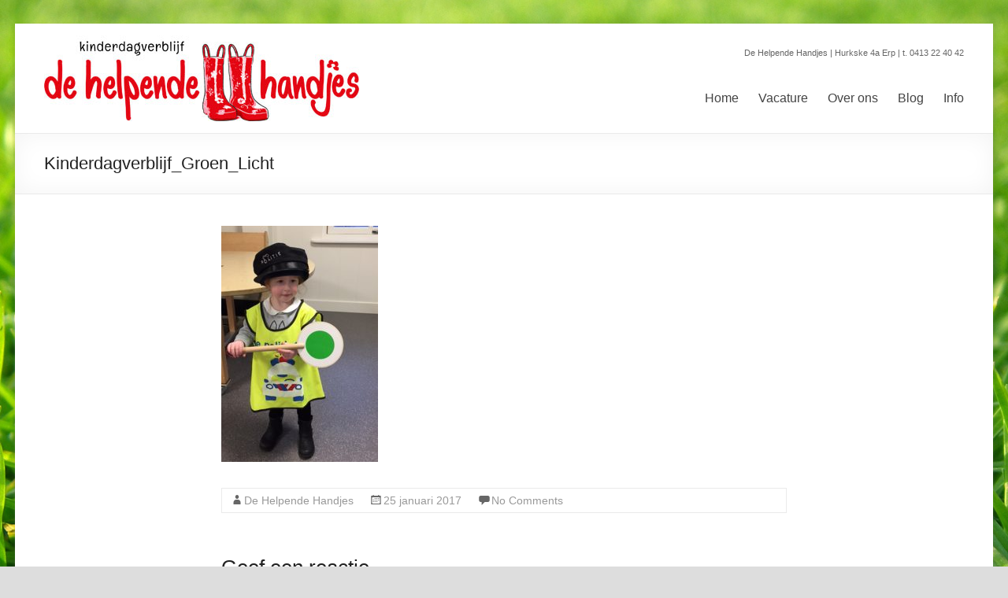

--- FILE ---
content_type: text/html; charset=UTF-8
request_url: https://www.dehelpendehandjes.nl/gaan-groen-licht-label/kinderdagverblijf_groen_licht/
body_size: 42165
content:

<!DOCTYPE html>
<html lang="nl-NL">
<head>
<meta charset="UTF-8" />
<meta name="viewport" content="width=device-width, initial-scale=1">
<title>
	Kinderdagverblijf_Groen_Licht -</title>
<link rel="profile" href="http://gmpg.org/xfn/11" />
<link rel="pingback" href="https://www.dehelpendehandjes.nl/xmlrpc.php" />
<meta name='robots' content='index, follow, max-image-preview:large, max-snippet:-1, max-video-preview:-1' />
	<style>img:is([sizes="auto" i], [sizes^="auto," i]) { contain-intrinsic-size: 3000px 1500px }</style>
	
	<!-- This site is optimized with the Yoast SEO plugin v26.4 - https://yoast.com/wordpress/plugins/seo/ -->
	<link rel="canonical" href="https://www.dehelpendehandjes.nl/gaan-groen-licht-label/kinderdagverblijf_groen_licht/" />
	<meta property="og:locale" content="nl_NL" />
	<meta property="og:type" content="article" />
	<meta property="og:title" content="Kinderdagverblijf_Groen_Licht -" />
	<meta property="og:url" content="https://www.dehelpendehandjes.nl/gaan-groen-licht-label/kinderdagverblijf_groen_licht/" />
	<meta property="og:image" content="https://www.dehelpendehandjes.nl/gaan-groen-licht-label/kinderdagverblijf_groen_licht" />
	<meta property="og:image:width" content="576" />
	<meta property="og:image:height" content="869" />
	<meta property="og:image:type" content="image/jpeg" />
	<meta name="twitter:card" content="summary_large_image" />
	<script type="application/ld+json" class="yoast-schema-graph">{"@context":"https://schema.org","@graph":[{"@type":"WebPage","@id":"https://www.dehelpendehandjes.nl/gaan-groen-licht-label/kinderdagverblijf_groen_licht/","url":"https://www.dehelpendehandjes.nl/gaan-groen-licht-label/kinderdagverblijf_groen_licht/","name":"Kinderdagverblijf_Groen_Licht -","isPartOf":{"@id":"https://www.dehelpendehandjes.nl/#website"},"primaryImageOfPage":{"@id":"https://www.dehelpendehandjes.nl/gaan-groen-licht-label/kinderdagverblijf_groen_licht/#primaryimage"},"image":{"@id":"https://www.dehelpendehandjes.nl/gaan-groen-licht-label/kinderdagverblijf_groen_licht/#primaryimage"},"thumbnailUrl":"https://www.dehelpendehandjes.nl/wp-content/uploads/Kinderdagverblijf_Groen_Licht.jpg","datePublished":"2017-01-25T08:42:06+00:00","breadcrumb":{"@id":"https://www.dehelpendehandjes.nl/gaan-groen-licht-label/kinderdagverblijf_groen_licht/#breadcrumb"},"inLanguage":"nl-NL","potentialAction":[{"@type":"ReadAction","target":["https://www.dehelpendehandjes.nl/gaan-groen-licht-label/kinderdagverblijf_groen_licht/"]}]},{"@type":"ImageObject","inLanguage":"nl-NL","@id":"https://www.dehelpendehandjes.nl/gaan-groen-licht-label/kinderdagverblijf_groen_licht/#primaryimage","url":"https://www.dehelpendehandjes.nl/wp-content/uploads/Kinderdagverblijf_Groen_Licht.jpg","contentUrl":"https://www.dehelpendehandjes.nl/wp-content/uploads/Kinderdagverblijf_Groen_Licht.jpg","width":576,"height":869},{"@type":"BreadcrumbList","@id":"https://www.dehelpendehandjes.nl/gaan-groen-licht-label/kinderdagverblijf_groen_licht/#breadcrumb","itemListElement":[{"@type":"ListItem","position":1,"name":"Home","item":"https://www.dehelpendehandjes.nl/"},{"@type":"ListItem","position":2,"name":"Wij gaan voor het Groen Licht Label","item":"https://www.dehelpendehandjes.nl/gaan-groen-licht-label/"},{"@type":"ListItem","position":3,"name":"Kinderdagverblijf_Groen_Licht"}]},{"@type":"WebSite","@id":"https://www.dehelpendehandjes.nl/#website","url":"https://www.dehelpendehandjes.nl/","name":"","description":"","potentialAction":[{"@type":"SearchAction","target":{"@type":"EntryPoint","urlTemplate":"https://www.dehelpendehandjes.nl/?s={search_term_string}"},"query-input":{"@type":"PropertyValueSpecification","valueRequired":true,"valueName":"search_term_string"}}],"inLanguage":"nl-NL"}]}</script>
	<!-- / Yoast SEO plugin. -->


<link rel='dns-prefetch' href='//static.addtoany.com' />
<link rel='dns-prefetch' href='//fonts.googleapis.com' />
<link rel="alternate" type="application/rss+xml" title=" &raquo; feed" href="https://www.dehelpendehandjes.nl/feed/" />
<link rel="alternate" type="application/rss+xml" title=" &raquo; reacties feed" href="https://www.dehelpendehandjes.nl/comments/feed/" />
<link rel="alternate" type="application/rss+xml" title=" &raquo; Kinderdagverblijf_Groen_Licht reacties feed" href="https://www.dehelpendehandjes.nl/gaan-groen-licht-label/kinderdagverblijf_groen_licht/feed/" />
		<!-- This site uses the Google Analytics by MonsterInsights plugin v9.10.0 - Using Analytics tracking - https://www.monsterinsights.com/ -->
		<!-- Opmerking: MonsterInsights is momenteel niet geconfigureerd op deze site. De site eigenaar moet authenticeren met Google Analytics in de MonsterInsights instellingen scherm. -->
					<!-- No tracking code set -->
				<!-- / Google Analytics by MonsterInsights -->
		<script type="text/javascript">
/* <![CDATA[ */
window._wpemojiSettings = {"baseUrl":"https:\/\/s.w.org\/images\/core\/emoji\/16.0.1\/72x72\/","ext":".png","svgUrl":"https:\/\/s.w.org\/images\/core\/emoji\/16.0.1\/svg\/","svgExt":".svg","source":{"concatemoji":"https:\/\/www.dehelpendehandjes.nl\/wp-includes\/js\/wp-emoji-release.min.js?ver=6.8.3"}};
/*! This file is auto-generated */
!function(s,n){var o,i,e;function c(e){try{var t={supportTests:e,timestamp:(new Date).valueOf()};sessionStorage.setItem(o,JSON.stringify(t))}catch(e){}}function p(e,t,n){e.clearRect(0,0,e.canvas.width,e.canvas.height),e.fillText(t,0,0);var t=new Uint32Array(e.getImageData(0,0,e.canvas.width,e.canvas.height).data),a=(e.clearRect(0,0,e.canvas.width,e.canvas.height),e.fillText(n,0,0),new Uint32Array(e.getImageData(0,0,e.canvas.width,e.canvas.height).data));return t.every(function(e,t){return e===a[t]})}function u(e,t){e.clearRect(0,0,e.canvas.width,e.canvas.height),e.fillText(t,0,0);for(var n=e.getImageData(16,16,1,1),a=0;a<n.data.length;a++)if(0!==n.data[a])return!1;return!0}function f(e,t,n,a){switch(t){case"flag":return n(e,"\ud83c\udff3\ufe0f\u200d\u26a7\ufe0f","\ud83c\udff3\ufe0f\u200b\u26a7\ufe0f")?!1:!n(e,"\ud83c\udde8\ud83c\uddf6","\ud83c\udde8\u200b\ud83c\uddf6")&&!n(e,"\ud83c\udff4\udb40\udc67\udb40\udc62\udb40\udc65\udb40\udc6e\udb40\udc67\udb40\udc7f","\ud83c\udff4\u200b\udb40\udc67\u200b\udb40\udc62\u200b\udb40\udc65\u200b\udb40\udc6e\u200b\udb40\udc67\u200b\udb40\udc7f");case"emoji":return!a(e,"\ud83e\udedf")}return!1}function g(e,t,n,a){var r="undefined"!=typeof WorkerGlobalScope&&self instanceof WorkerGlobalScope?new OffscreenCanvas(300,150):s.createElement("canvas"),o=r.getContext("2d",{willReadFrequently:!0}),i=(o.textBaseline="top",o.font="600 32px Arial",{});return e.forEach(function(e){i[e]=t(o,e,n,a)}),i}function t(e){var t=s.createElement("script");t.src=e,t.defer=!0,s.head.appendChild(t)}"undefined"!=typeof Promise&&(o="wpEmojiSettingsSupports",i=["flag","emoji"],n.supports={everything:!0,everythingExceptFlag:!0},e=new Promise(function(e){s.addEventListener("DOMContentLoaded",e,{once:!0})}),new Promise(function(t){var n=function(){try{var e=JSON.parse(sessionStorage.getItem(o));if("object"==typeof e&&"number"==typeof e.timestamp&&(new Date).valueOf()<e.timestamp+604800&&"object"==typeof e.supportTests)return e.supportTests}catch(e){}return null}();if(!n){if("undefined"!=typeof Worker&&"undefined"!=typeof OffscreenCanvas&&"undefined"!=typeof URL&&URL.createObjectURL&&"undefined"!=typeof Blob)try{var e="postMessage("+g.toString()+"("+[JSON.stringify(i),f.toString(),p.toString(),u.toString()].join(",")+"));",a=new Blob([e],{type:"text/javascript"}),r=new Worker(URL.createObjectURL(a),{name:"wpTestEmojiSupports"});return void(r.onmessage=function(e){c(n=e.data),r.terminate(),t(n)})}catch(e){}c(n=g(i,f,p,u))}t(n)}).then(function(e){for(var t in e)n.supports[t]=e[t],n.supports.everything=n.supports.everything&&n.supports[t],"flag"!==t&&(n.supports.everythingExceptFlag=n.supports.everythingExceptFlag&&n.supports[t]);n.supports.everythingExceptFlag=n.supports.everythingExceptFlag&&!n.supports.flag,n.DOMReady=!1,n.readyCallback=function(){n.DOMReady=!0}}).then(function(){return e}).then(function(){var e;n.supports.everything||(n.readyCallback(),(e=n.source||{}).concatemoji?t(e.concatemoji):e.wpemoji&&e.twemoji&&(t(e.twemoji),t(e.wpemoji)))}))}((window,document),window._wpemojiSettings);
/* ]]> */
</script>
<style id='wp-emoji-styles-inline-css' type='text/css'>

	img.wp-smiley, img.emoji {
		display: inline !important;
		border: none !important;
		box-shadow: none !important;
		height: 1em !important;
		width: 1em !important;
		margin: 0 0.07em !important;
		vertical-align: -0.1em !important;
		background: none !important;
		padding: 0 !important;
	}
</style>
<link rel='stylesheet' id='wp-block-library-css' href='https://www.dehelpendehandjes.nl/wp-includes/css/dist/block-library/style.min.css?ver=6.8.3' type='text/css' media='all' />
<style id='classic-theme-styles-inline-css' type='text/css'>
/*! This file is auto-generated */
.wp-block-button__link{color:#fff;background-color:#32373c;border-radius:9999px;box-shadow:none;text-decoration:none;padding:calc(.667em + 2px) calc(1.333em + 2px);font-size:1.125em}.wp-block-file__button{background:#32373c;color:#fff;text-decoration:none}
</style>
<style id='global-styles-inline-css' type='text/css'>
:root{--wp--preset--aspect-ratio--square: 1;--wp--preset--aspect-ratio--4-3: 4/3;--wp--preset--aspect-ratio--3-4: 3/4;--wp--preset--aspect-ratio--3-2: 3/2;--wp--preset--aspect-ratio--2-3: 2/3;--wp--preset--aspect-ratio--16-9: 16/9;--wp--preset--aspect-ratio--9-16: 9/16;--wp--preset--color--black: #000000;--wp--preset--color--cyan-bluish-gray: #abb8c3;--wp--preset--color--white: #ffffff;--wp--preset--color--pale-pink: #f78da7;--wp--preset--color--vivid-red: #cf2e2e;--wp--preset--color--luminous-vivid-orange: #ff6900;--wp--preset--color--luminous-vivid-amber: #fcb900;--wp--preset--color--light-green-cyan: #7bdcb5;--wp--preset--color--vivid-green-cyan: #00d084;--wp--preset--color--pale-cyan-blue: #8ed1fc;--wp--preset--color--vivid-cyan-blue: #0693e3;--wp--preset--color--vivid-purple: #9b51e0;--wp--preset--gradient--vivid-cyan-blue-to-vivid-purple: linear-gradient(135deg,rgba(6,147,227,1) 0%,rgb(155,81,224) 100%);--wp--preset--gradient--light-green-cyan-to-vivid-green-cyan: linear-gradient(135deg,rgb(122,220,180) 0%,rgb(0,208,130) 100%);--wp--preset--gradient--luminous-vivid-amber-to-luminous-vivid-orange: linear-gradient(135deg,rgba(252,185,0,1) 0%,rgba(255,105,0,1) 100%);--wp--preset--gradient--luminous-vivid-orange-to-vivid-red: linear-gradient(135deg,rgba(255,105,0,1) 0%,rgb(207,46,46) 100%);--wp--preset--gradient--very-light-gray-to-cyan-bluish-gray: linear-gradient(135deg,rgb(238,238,238) 0%,rgb(169,184,195) 100%);--wp--preset--gradient--cool-to-warm-spectrum: linear-gradient(135deg,rgb(74,234,220) 0%,rgb(151,120,209) 20%,rgb(207,42,186) 40%,rgb(238,44,130) 60%,rgb(251,105,98) 80%,rgb(254,248,76) 100%);--wp--preset--gradient--blush-light-purple: linear-gradient(135deg,rgb(255,206,236) 0%,rgb(152,150,240) 100%);--wp--preset--gradient--blush-bordeaux: linear-gradient(135deg,rgb(254,205,165) 0%,rgb(254,45,45) 50%,rgb(107,0,62) 100%);--wp--preset--gradient--luminous-dusk: linear-gradient(135deg,rgb(255,203,112) 0%,rgb(199,81,192) 50%,rgb(65,88,208) 100%);--wp--preset--gradient--pale-ocean: linear-gradient(135deg,rgb(255,245,203) 0%,rgb(182,227,212) 50%,rgb(51,167,181) 100%);--wp--preset--gradient--electric-grass: linear-gradient(135deg,rgb(202,248,128) 0%,rgb(113,206,126) 100%);--wp--preset--gradient--midnight: linear-gradient(135deg,rgb(2,3,129) 0%,rgb(40,116,252) 100%);--wp--preset--font-size--small: 13px;--wp--preset--font-size--medium: 20px;--wp--preset--font-size--large: 36px;--wp--preset--font-size--x-large: 42px;--wp--preset--spacing--20: 0.44rem;--wp--preset--spacing--30: 0.67rem;--wp--preset--spacing--40: 1rem;--wp--preset--spacing--50: 1.5rem;--wp--preset--spacing--60: 2.25rem;--wp--preset--spacing--70: 3.38rem;--wp--preset--spacing--80: 5.06rem;--wp--preset--shadow--natural: 6px 6px 9px rgba(0, 0, 0, 0.2);--wp--preset--shadow--deep: 12px 12px 50px rgba(0, 0, 0, 0.4);--wp--preset--shadow--sharp: 6px 6px 0px rgba(0, 0, 0, 0.2);--wp--preset--shadow--outlined: 6px 6px 0px -3px rgba(255, 255, 255, 1), 6px 6px rgba(0, 0, 0, 1);--wp--preset--shadow--crisp: 6px 6px 0px rgba(0, 0, 0, 1);}:where(.is-layout-flex){gap: 0.5em;}:where(.is-layout-grid){gap: 0.5em;}body .is-layout-flex{display: flex;}.is-layout-flex{flex-wrap: wrap;align-items: center;}.is-layout-flex > :is(*, div){margin: 0;}body .is-layout-grid{display: grid;}.is-layout-grid > :is(*, div){margin: 0;}:where(.wp-block-columns.is-layout-flex){gap: 2em;}:where(.wp-block-columns.is-layout-grid){gap: 2em;}:where(.wp-block-post-template.is-layout-flex){gap: 1.25em;}:where(.wp-block-post-template.is-layout-grid){gap: 1.25em;}.has-black-color{color: var(--wp--preset--color--black) !important;}.has-cyan-bluish-gray-color{color: var(--wp--preset--color--cyan-bluish-gray) !important;}.has-white-color{color: var(--wp--preset--color--white) !important;}.has-pale-pink-color{color: var(--wp--preset--color--pale-pink) !important;}.has-vivid-red-color{color: var(--wp--preset--color--vivid-red) !important;}.has-luminous-vivid-orange-color{color: var(--wp--preset--color--luminous-vivid-orange) !important;}.has-luminous-vivid-amber-color{color: var(--wp--preset--color--luminous-vivid-amber) !important;}.has-light-green-cyan-color{color: var(--wp--preset--color--light-green-cyan) !important;}.has-vivid-green-cyan-color{color: var(--wp--preset--color--vivid-green-cyan) !important;}.has-pale-cyan-blue-color{color: var(--wp--preset--color--pale-cyan-blue) !important;}.has-vivid-cyan-blue-color{color: var(--wp--preset--color--vivid-cyan-blue) !important;}.has-vivid-purple-color{color: var(--wp--preset--color--vivid-purple) !important;}.has-black-background-color{background-color: var(--wp--preset--color--black) !important;}.has-cyan-bluish-gray-background-color{background-color: var(--wp--preset--color--cyan-bluish-gray) !important;}.has-white-background-color{background-color: var(--wp--preset--color--white) !important;}.has-pale-pink-background-color{background-color: var(--wp--preset--color--pale-pink) !important;}.has-vivid-red-background-color{background-color: var(--wp--preset--color--vivid-red) !important;}.has-luminous-vivid-orange-background-color{background-color: var(--wp--preset--color--luminous-vivid-orange) !important;}.has-luminous-vivid-amber-background-color{background-color: var(--wp--preset--color--luminous-vivid-amber) !important;}.has-light-green-cyan-background-color{background-color: var(--wp--preset--color--light-green-cyan) !important;}.has-vivid-green-cyan-background-color{background-color: var(--wp--preset--color--vivid-green-cyan) !important;}.has-pale-cyan-blue-background-color{background-color: var(--wp--preset--color--pale-cyan-blue) !important;}.has-vivid-cyan-blue-background-color{background-color: var(--wp--preset--color--vivid-cyan-blue) !important;}.has-vivid-purple-background-color{background-color: var(--wp--preset--color--vivid-purple) !important;}.has-black-border-color{border-color: var(--wp--preset--color--black) !important;}.has-cyan-bluish-gray-border-color{border-color: var(--wp--preset--color--cyan-bluish-gray) !important;}.has-white-border-color{border-color: var(--wp--preset--color--white) !important;}.has-pale-pink-border-color{border-color: var(--wp--preset--color--pale-pink) !important;}.has-vivid-red-border-color{border-color: var(--wp--preset--color--vivid-red) !important;}.has-luminous-vivid-orange-border-color{border-color: var(--wp--preset--color--luminous-vivid-orange) !important;}.has-luminous-vivid-amber-border-color{border-color: var(--wp--preset--color--luminous-vivid-amber) !important;}.has-light-green-cyan-border-color{border-color: var(--wp--preset--color--light-green-cyan) !important;}.has-vivid-green-cyan-border-color{border-color: var(--wp--preset--color--vivid-green-cyan) !important;}.has-pale-cyan-blue-border-color{border-color: var(--wp--preset--color--pale-cyan-blue) !important;}.has-vivid-cyan-blue-border-color{border-color: var(--wp--preset--color--vivid-cyan-blue) !important;}.has-vivid-purple-border-color{border-color: var(--wp--preset--color--vivid-purple) !important;}.has-vivid-cyan-blue-to-vivid-purple-gradient-background{background: var(--wp--preset--gradient--vivid-cyan-blue-to-vivid-purple) !important;}.has-light-green-cyan-to-vivid-green-cyan-gradient-background{background: var(--wp--preset--gradient--light-green-cyan-to-vivid-green-cyan) !important;}.has-luminous-vivid-amber-to-luminous-vivid-orange-gradient-background{background: var(--wp--preset--gradient--luminous-vivid-amber-to-luminous-vivid-orange) !important;}.has-luminous-vivid-orange-to-vivid-red-gradient-background{background: var(--wp--preset--gradient--luminous-vivid-orange-to-vivid-red) !important;}.has-very-light-gray-to-cyan-bluish-gray-gradient-background{background: var(--wp--preset--gradient--very-light-gray-to-cyan-bluish-gray) !important;}.has-cool-to-warm-spectrum-gradient-background{background: var(--wp--preset--gradient--cool-to-warm-spectrum) !important;}.has-blush-light-purple-gradient-background{background: var(--wp--preset--gradient--blush-light-purple) !important;}.has-blush-bordeaux-gradient-background{background: var(--wp--preset--gradient--blush-bordeaux) !important;}.has-luminous-dusk-gradient-background{background: var(--wp--preset--gradient--luminous-dusk) !important;}.has-pale-ocean-gradient-background{background: var(--wp--preset--gradient--pale-ocean) !important;}.has-electric-grass-gradient-background{background: var(--wp--preset--gradient--electric-grass) !important;}.has-midnight-gradient-background{background: var(--wp--preset--gradient--midnight) !important;}.has-small-font-size{font-size: var(--wp--preset--font-size--small) !important;}.has-medium-font-size{font-size: var(--wp--preset--font-size--medium) !important;}.has-large-font-size{font-size: var(--wp--preset--font-size--large) !important;}.has-x-large-font-size{font-size: var(--wp--preset--font-size--x-large) !important;}
:where(.wp-block-post-template.is-layout-flex){gap: 1.25em;}:where(.wp-block-post-template.is-layout-grid){gap: 1.25em;}
:where(.wp-block-columns.is-layout-flex){gap: 2em;}:where(.wp-block-columns.is-layout-grid){gap: 2em;}
:root :where(.wp-block-pullquote){font-size: 1.5em;line-height: 1.6;}
</style>
<link rel='stylesheet' id='ppress-frontend-css' href='https://www.dehelpendehandjes.nl/wp-content/plugins/wp-user-avatar/assets/css/frontend.min.css?ver=4.16.7' type='text/css' media='all' />
<link rel='stylesheet' id='ppress-flatpickr-css' href='https://www.dehelpendehandjes.nl/wp-content/plugins/wp-user-avatar/assets/flatpickr/flatpickr.min.css?ver=4.16.7' type='text/css' media='all' />
<link rel='stylesheet' id='ppress-select2-css' href='https://www.dehelpendehandjes.nl/wp-content/plugins/wp-user-avatar/assets/select2/select2.min.css?ver=6.8.3' type='text/css' media='all' />
<link rel='stylesheet' id='spacious_style-css' href='https://www.dehelpendehandjes.nl/wp-content/themes/spacious-pro/style.css?ver=6.8.3' type='text/css' media='all' />
<link rel='stylesheet' id='spacious_googlefonts-css' href='http://fonts.googleapis.com/css?family=Lato&#038;ver=6.8.3' type='text/css' media='all' />
<link rel='stylesheet' id='addtoany-css' href='https://www.dehelpendehandjes.nl/wp-content/plugins/add-to-any/addtoany.min.css?ver=1.16' type='text/css' media='all' />
<script type="text/javascript" id="addtoany-core-js-before">
/* <![CDATA[ */
window.a2a_config=window.a2a_config||{};a2a_config.callbacks=[];a2a_config.overlays=[];a2a_config.templates={};a2a_localize = {
	Share: "Delen",
	Save: "Opslaan",
	Subscribe: "Inschrijven",
	Email: "E-mail",
	Bookmark: "Bookmark",
	ShowAll: "Alles weergeven",
	ShowLess: "Niet alles weergeven",
	FindServices: "Vind dienst(en)",
	FindAnyServiceToAddTo: "Vind direct een dienst om aan toe te voegen",
	PoweredBy: "Mede mogelijk gemaakt door",
	ShareViaEmail: "Delen per e-mail",
	SubscribeViaEmail: "Abonneren via e-mail",
	BookmarkInYourBrowser: "Bookmark in je browser",
	BookmarkInstructions: "Druk op Ctrl+D of \u2318+D om deze pagina te bookmarken",
	AddToYourFavorites: "Voeg aan je favorieten toe",
	SendFromWebOrProgram: "Stuur vanuit elk e-mailadres of e-mail programma",
	EmailProgram: "E-mail programma",
	More: "Meer&#8230;",
	ThanksForSharing: "Bedankt voor het delen!",
	ThanksForFollowing: "Dank voor het volgen!"
};
/* ]]> */
</script>
<script type="text/javascript" defer src="https://static.addtoany.com/menu/page.js" id="addtoany-core-js"></script>
<script type="text/javascript" src="https://www.dehelpendehandjes.nl/wp-includes/js/jquery/jquery.min.js?ver=3.7.1" id="jquery-core-js"></script>
<script type="text/javascript" src="https://www.dehelpendehandjes.nl/wp-includes/js/jquery/jquery-migrate.min.js?ver=3.4.1" id="jquery-migrate-js"></script>
<script type="text/javascript" defer src="https://www.dehelpendehandjes.nl/wp-content/plugins/add-to-any/addtoany.min.js?ver=1.1" id="addtoany-jquery-js"></script>
<script type="text/javascript" src="https://www.dehelpendehandjes.nl/wp-content/plugins/wp-user-avatar/assets/flatpickr/flatpickr.min.js?ver=4.16.7" id="ppress-flatpickr-js"></script>
<script type="text/javascript" src="https://www.dehelpendehandjes.nl/wp-content/plugins/wp-user-avatar/assets/select2/select2.min.js?ver=4.16.7" id="ppress-select2-js"></script>
<script type="text/javascript" src="https://www.dehelpendehandjes.nl/wp-content/themes/spacious-pro/js/spacious-custom.js?ver=6.8.3" id="spacious-custom-js"></script>
<link rel="https://api.w.org/" href="https://www.dehelpendehandjes.nl/wp-json/" /><link rel="alternate" title="JSON" type="application/json" href="https://www.dehelpendehandjes.nl/wp-json/wp/v2/media/8515" /><link rel="EditURI" type="application/rsd+xml" title="RSD" href="https://www.dehelpendehandjes.nl/xmlrpc.php?rsd" />
<meta name="generator" content="WordPress 6.8.3" />
<link rel='shortlink' href='https://www.dehelpendehandjes.nl/?p=8515' />
<link rel="alternate" title="oEmbed (JSON)" type="application/json+oembed" href="https://www.dehelpendehandjes.nl/wp-json/oembed/1.0/embed?url=https%3A%2F%2Fwww.dehelpendehandjes.nl%2Fgaan-groen-licht-label%2Fkinderdagverblijf_groen_licht%2F" />
<link rel="alternate" title="oEmbed (XML)" type="text/xml+oembed" href="https://www.dehelpendehandjes.nl/wp-json/oembed/1.0/embed?url=https%3A%2F%2Fwww.dehelpendehandjes.nl%2Fgaan-groen-licht-label%2Fkinderdagverblijf_groen_licht%2F&#038;format=xml" />
		<style type="text/css"> .social-links { float: right; padding: 0 0 0 15px; } .social-links ul li { float: left; padding: 5px 0 5px 10px; } .small-info-text { float: right; padding: 0 0 0 15px; } #masthead .small-menu { float: left; } #masthead .small-menu a { padding: 5px 16px 0 0; } @media screen and (max-width:767px){.social-links{text-align:center;float:none;padding-left:0;padding-top:10px}.small-info-text{text-align:center;float:none;padding-left:0}.social-links ul li,.social-links ul li a{float:none;display:inline}#header-meta .small-menu{text-align:center;float:none}#header-meta .small-menu li{float:none;display:inline}#header-meta .small-menu a{float:none;display:inline;padding:5px 5px 0}}
 blockquote { border-left: 3px solid #29890c; }
			.spacious-button, input[type="reset"], input[type="button"], input[type="submit"], button { background-color: #29890c; }
			.previous a:hover, .next a:hover { 	color: #29890c; }
			a { color: #29890c; }
			#site-title a:hover { color: #29890c; }
			.main-navigation ul li.current_page_item a, .main-navigation ul li:hover > a { color: #29890c; }
			.main-navigation ul li ul { border-top: 1px solid #29890c; }
			.main-navigation ul li ul li a:hover, .main-navigation ul li ul li:hover > a, .main-navigation ul li.current-menu-item ul li a:hover { color: #29890c; }
			.site-header .menu-toggle:hover { background: #29890c; }
			.main-small-navigation li:hover { background: #29890c; }
			.main-small-navigation ul > .current_page_item, .main-small-navigation ul > .current-menu-item { background: #29890c; }
			.main-navigation a:hover, .main-navigation ul li.current-menu-item a, .main-navigation ul li.current_page_ancestor a, .main-navigation ul li.current-menu-ancestor a, .main-navigation ul li.current_page_item a, .main-navigation ul li:hover > a  { color: #29890c; }
			.small-menu a:hover, .small-menu ul li.current-menu-item a, .small-menu ul li.current_page_ancestor a, .small-menu ul li.current-menu-ancestor a, .small-menu ul li.current_page_item a, .small-menu ul li:hover > a { color: #29890c; }
			#featured-slider .slider-read-more-button { background-color: #29890c; }
			#controllers a:hover, #controllers a.active { background-color: #29890c; color: #29890c; }
			.breadcrumb a:hover { color: #29890c; }
			.tg-one-half .widget-title a:hover, .tg-one-third .widget-title a:hover, .tg-one-fourth .widget-title a:hover { color: #29890c; }
			.pagination span { background-color: #29890c; }
			.pagination a span:hover { color: #29890c; border-color: .#29890c; }
			.widget_testimonial .testimonial-post { border-color: #29890c #EAEAEA #EAEAEA #EAEAEA; }
			.call-to-action-content-wrapper { border-color: #EAEAEA #EAEAEA #EAEAEA #29890c; }
			.call-to-action-button { background-color: #29890c; }
			#content .comments-area a.comment-permalink:hover { color: #29890c; }
			.comments-area .comment-author-link a:hover { color: #29890c; }
			.comments-area .comment-author-link span { background-color: #29890c; }
			.comment .comment-reply-link:hover { color: #29890c; }
			.nav-previous a:hover, .nav-next a:hover { color: #29890c; }
			#wp-calendar #today { color: #29890c; }
			.widget-title span { border-bottom: 2px solid #29890c; }
			.footer-widgets-area a:hover { color: #29890c !important; }
			.footer-socket-wrapper .copyright a:hover { color: #29890c; }
			a#back-top:before { background-color: #29890c; }
			.read-more, .more-link { color: #29890c; }
			.post .entry-title a:hover, .page .entry-title a:hover { color: #29890c; }
			.entry-meta .read-more-link { background-color: #29890c; }
			.entry-meta a:hover, .type-page .entry-meta a:hover { color: #29890c; }
			.single #content .tags a:hover { color: #29890c; }
			.widget_testimonial .testimonial-icon:before { color: #29890c; }
			a#scroll-up { background-color: #29890c; }
			#search-form span { background-color: #29890c; }
			.widget_featured_posts .tg-one-half .entry-title a:hover { color: #29890c; }
			.woocommerce a.button, .woocommerce button.button, .woocommerce input.button, .woocommerce #respond input#submit, .woocommerce #content input.button, .woocommerce-page a.button, .woocommerce-page button.button, .woocommerce-page input.button, .woocommerce-page #respond input#submit, .woocommerce-page #content input.button { background-color: #29890c; }
			.woocommerce a.button:hover,.woocommerce button.button:hover,.woocommerce input.button:hover,.woocommerce #respond input#submit:hover,.woocommerce #content input.button:hover,.woocommerce-page a.button:hover,.woocommerce-page button.button:hover,.woocommerce-page input.button:hover,.woocommerce-page #respond input#submit:hover,.woocommerce-page #content input.button:hover { background-color: #29890c; }
			#content .wp-pagenavi .current, #content .wp-pagenavi a:hover { background-color: #29890c; } .entry-meta a, .type-page .entry-meta a { color: #999999; } #colophon .widget-title   { color: #ffffff; } .footer-widgets-area, .footer-widgets-area .tg-one-fourth p { color: #ffffff; } .footer-widgets-wrapper { background-color: #545454; } #colophon .small-menu a { color: #ffffff; }</style>
			<style type="text/css">
			#site-title,
		#site-description {
			position: absolute;
			clip: rect(1px, 1px, 1px, 1px);
		}
		</style>
	<style type="text/css" id="custom-background-css">
body.custom-background { background-color: #dddddd; background-image: url("https://www.dehelpendehandjes.nl/wp-content/uploads/Grass-Background-4.jpg"); background-position: left top; background-size: cover; background-repeat: no-repeat; background-attachment: fixed; }
</style>
	<link rel="icon" href="https://www.dehelpendehandjes.nl/wp-content/uploads/cropped-Favicon_Helpende_Handjes_laarsjes-32x32.jpg" sizes="32x32" />
<link rel="icon" href="https://www.dehelpendehandjes.nl/wp-content/uploads/cropped-Favicon_Helpende_Handjes_laarsjes-192x192.jpg" sizes="192x192" />
<link rel="apple-touch-icon" href="https://www.dehelpendehandjes.nl/wp-content/uploads/cropped-Favicon_Helpende_Handjes_laarsjes-180x180.jpg" />
<meta name="msapplication-TileImage" content="https://www.dehelpendehandjes.nl/wp-content/uploads/cropped-Favicon_Helpende_Handjes_laarsjes-270x270.jpg" />
</head>

<body class="attachment wp-singular attachment-template-default single single-attachment postid-8515 attachmentid-8515 attachment-jpeg custom-background wp-theme-spacious-pro no-sidebar ">
<div id="page" class="hfeed site">
		<header id="masthead" class="site-header clearfix">

				
		
		<div id="header-text-nav-container">
			<div class="inner-wrap">
				
				<div id="header-text-nav-wrap" class="clearfix">
					<div id="header-left-section">
													<div id="header-logo-image">
								<a href="https://www.dehelpendehandjes.nl/" title="" rel="home"><img src="https://www.dehelpendehandjes.nl/wp-content/uploads/Logo_Helpende_Handjes2.jpg" alt=""></a>
							</div><!-- #header-logo-image -->
											</div><!-- #header-left-section -->
					<div id="header-right-section">
														
						<div id="header-right-sidebar" class="clearfix">
						<aside id="text-15" class="widget widget_text">			<div class="textwidget"><P STYLE="font-size: 8pt;">De Helpende Handjes | Hurkske 4a Erp | t. 0413 22 40 42</P></div>
		</aside>		
						</div>
												<nav id="site-navigation" class="main-navigation" role="navigation">
							<h1 class="menu-toggle">Menu</h1>
							<div class="menu-primair-container"><ul id="menu-primair" class="menu"><li id="menu-item-8112" class="menu-item menu-item-type-post_type menu-item-object-page menu-item-home menu-item-8112"><a href="https://www.dehelpendehandjes.nl/">Home</a></li>
<li id="menu-item-9467" class="menu-item menu-item-type-post_type menu-item-object-page menu-item-9467"><a href="https://www.dehelpendehandjes.nl/vacature/">Vacature</a></li>
<li id="menu-item-8835" class="menu-item menu-item-type-custom menu-item-object-custom menu-item-has-children menu-item-8835"><a>Over ons</a>
<ul class="sub-menu">
	<li id="menu-item-8106" class="menu-item menu-item-type-post_type menu-item-object-page menu-item-8106"><a href="https://www.dehelpendehandjes.nl/over-ons/het-kinderdagverblijf/">Het kinderdagverblijf</a></li>
	<li id="menu-item-8201" class="menu-item menu-item-type-post_type menu-item-object-page menu-item-8201"><a href="https://www.dehelpendehandjes.nl/onze-visie/het-kind-centraal/">Het kind centraal</a></li>
	<li id="menu-item-8108" class="menu-item menu-item-type-post_type menu-item-object-page menu-item-8108"><a href="https://www.dehelpendehandjes.nl/over-ons/team/">Het team</a></li>
	<li id="menu-item-9112" class="menu-item menu-item-type-post_type menu-item-object-page menu-item-9112"><a href="https://www.dehelpendehandjes.nl/over-ons/de-dieren/">De dieren</a></li>
</ul>
</li>
<li id="menu-item-8084" class="menu-item menu-item-type-post_type menu-item-object-page current_page_parent menu-item-8084"><a href="https://www.dehelpendehandjes.nl/blog/">Blog</a></li>
<li id="menu-item-8836" class="menu-item menu-item-type-custom menu-item-object-custom menu-item-has-children menu-item-8836"><a>Info</a>
<ul class="sub-menu">
	<li id="menu-item-8109" class="menu-item menu-item-type-post_type menu-item-object-page menu-item-8109"><a href="https://www.dehelpendehandjes.nl/contact-2/">Contact</a></li>
	<li id="menu-item-8825" class="menu-item menu-item-type-post_type menu-item-object-page menu-item-8825"><a href="https://www.dehelpendehandjes.nl/beschikbaarheid/">Beschikbaarheid</a></li>
	<li id="menu-item-8391" class="menu-item menu-item-type-post_type menu-item-object-page menu-item-8391"><a href="https://www.dehelpendehandjes.nl/onze-visie/tarief-kinderopvang/">Tarief kinderopvang</a></li>
	<li id="menu-item-8186" class="menu-item menu-item-type-post_type menu-item-object-page menu-item-8186"><a href="https://www.dehelpendehandjes.nl/onze-visie/praktische-zaken/">Praktische zaken</a></li>
	<li id="menu-item-8692" class="menu-item menu-item-type-post_type menu-item-object-page menu-item-8692"><a href="https://www.dehelpendehandjes.nl/over-ons/jaarkalender/">Jaarkalender</a></li>
</ul>
</li>
</ul></div>						</nav>					
			    	</div><!-- #header-right-section --> 
			    	
			   </div><!-- #header-text-nav-wrap -->
			</div><!-- .inner-wrap -->
		</div><!-- #header-text-nav-container -->

		
				<div class="header-post-title-container clearfix">
			<div class="inner-wrap">
				<div class="post-title-wrapper">
									   	<h1 class="header-post-title-class">Kinderdagverblijf_Groen_Licht</h1>
				   				</div>
							</div>
		</div>
			</header>
			<div id="main" class="clearfix">
		<div class="inner-wrap">
			
	<div id="primary">
		<div id="content" class="clearfix">
						
				
<article id="post-8515" class="post-8515 attachment type-attachment status-inherit hentry">
		<div class="entry-content clearfix">
		<p class="attachment"><a href='https://www.dehelpendehandjes.nl/wp-content/uploads/Kinderdagverblijf_Groen_Licht.jpg'><img fetchpriority="high" decoding="async" width="199" height="300" src="https://www.dehelpendehandjes.nl/wp-content/uploads/Kinderdagverblijf_Groen_Licht-199x300.jpg" class="attachment-medium size-medium" alt="" srcset="https://www.dehelpendehandjes.nl/wp-content/uploads/Kinderdagverblijf_Groen_Licht-199x300.jpg 199w, https://www.dehelpendehandjes.nl/wp-content/uploads/Kinderdagverblijf_Groen_Licht.jpg 576w" sizes="(max-width: 199px) 100vw, 199px" /></a></p>
	</div>

	<footer class="entry-meta-bar clearfix">	        			
		<div class="entry-meta clearfix">
			<span class="by-author"><a href="https://www.dehelpendehandjes.nl/author/infodehelpendehandjes-nl/">De Helpende Handjes</a></span>
			<span class="date"><a href="https://www.dehelpendehandjes.nl/gaan-groen-licht-label/kinderdagverblijf_groen_licht/" title="10:42">25 januari 2017</a></span>
							       		<span class="comments"><a href="https://www.dehelpendehandjes.nl/gaan-groen-licht-label/kinderdagverblijf_groen_licht/#respond">No Comments</a></span>
       	       			</div>
	</footer>
	</article>


				
		<ul class="default-wp-page clearfix">
			<li class="previous"></li>
			<li class="next"></li>
		</ul>
	

				
<div id="comments" class="comments-area">

	
	
	
		<div id="respond" class="comment-respond">
		<h3 id="reply-title" class="comment-reply-title">Geef een reactie</h3><form action="https://www.dehelpendehandjes.nl/wp-comments-post.php" method="post" id="commentform" class="comment-form"><p class="comment-notes"><span id="email-notes">Je e-mailadres wordt niet gepubliceerd.</span> <span class="required-field-message">Vereiste velden zijn gemarkeerd met <span class="required">*</span></span></p><p class="comment-form-comment"><label for="comment">Reactie <span class="required">*</span></label> <textarea id="comment" name="comment" cols="45" rows="8" maxlength="65525" required="required"></textarea></p><p class="comment-form-author"><label for="author">Naam <span class="required">*</span></label> <input id="author" name="author" type="text" value="" size="30" maxlength="245" autocomplete="name" required="required" /></p>
<p class="comment-form-email"><label for="email">E-mail <span class="required">*</span></label> <input id="email" name="email" type="text" value="" size="30" maxlength="100" aria-describedby="email-notes" autocomplete="email" required="required" /></p>
<p class="comment-form-url"><label for="url">Site</label> <input id="url" name="url" type="text" value="" size="30" maxlength="200" autocomplete="url" /></p>
<p class="form-submit"><input name="submit" type="submit" id="submit" class="submit" value="Reactie plaatsen" /> <input type='hidden' name='comment_post_ID' value='8515' id='comment_post_ID' />
<input type='hidden' name='comment_parent' id='comment_parent' value='0' />
</p><p style="display: none !important;" class="akismet-fields-container" data-prefix="ak_"><label>&#916;<textarea name="ak_hp_textarea" cols="45" rows="8" maxlength="100"></textarea></label><input type="hidden" id="ak_js_1" name="ak_js" value="2"/><script>document.getElementById( "ak_js_1" ).setAttribute( "value", ( new Date() ).getTime() );</script></p></form>	</div><!-- #respond -->
	
</div><!-- #comments -->

			
		</div><!-- #content -->
	</div><!-- #primary -->
	
		
	

		</div><!-- .inner-wrap -->
	</div><!-- #main -->	
			<footer id="colophon" class="clearfix">	
			
<div class="footer-widgets-wrapper">
	<div class="inner-wrap">
		<div class="footer-widgets-area clearfix">
			<div class="tg-one-fourth tg-column-1">
				<aside id="text-8" class="widget widget_text"><h3 class="widget-title"><span>De Helpende Handjes</span></h3>			<div class="textwidget"><p>Kinderdagverblijf in Erp<br />
(gemeente Meierijstad)</p>
<p>Hurkske 4a<br />
5469 PJ Erp<br />
0413 &#8211; 22 40 42<br />
info@dehelpendehandjes.nl</p>
</div>
		</aside>			</div>
			<div class="tg-one-fourth tg-column-2">
				<aside id="nav_menu-2" class="widget widget_nav_menu"><h3 class="widget-title"><span>Aanvullende informatie</span></h3><div class="menu-footer-container"><ul id="menu-footer" class="menu"><li id="menu-item-8837" class="menu-item menu-item-type-post_type menu-item-object-page menu-item-8837"><a href="https://www.dehelpendehandjes.nl/over-ons/algemene-voorwaarden/">Algemene Voorwaarden</a></li>
<li id="menu-item-8838" class="menu-item menu-item-type-post_type menu-item-object-page menu-item-8838"><a href="https://www.dehelpendehandjes.nl/over-ons/privacy-statement/">Privacy Statement</a></li>
<li id="menu-item-8839" class="menu-item menu-item-type-post_type menu-item-object-page menu-item-8839"><a href="https://www.dehelpendehandjes.nl/onze-visie/ggd-inspectierapport/">GGD Inspectierapport</a></li>
<li id="menu-item-8840" class="menu-item menu-item-type-post_type menu-item-object-page menu-item-8840"><a href="https://www.dehelpendehandjes.nl/onze-visie/pedagogisch-beleid/">Beleid &amp; Protocollen</a></li>
</ul></div></aside>			</div>
			<div class="tg-one-fourth tg-after-two-blocks-clearfix tg-column-3">
				
		<aside id="recent-posts-2" class="widget widget_recent_entries">
		<h3 class="widget-title"><span>Laatste nieuwtjes:</span></h3>
		<ul>
											<li>
					<a href="https://www.dehelpendehandjes.nl/roosje-is-gek-op-ons-en-wij-op-roosje/">Roosje is gek op ons. En wij op Roosje.</a>
									</li>
											<li>
					<a href="https://www.dehelpendehandjes.nl/kinderen-voelen-zich-nog-meer-jarig-bij-de-helpende-handjes-op-een-na/">Kinderen voelen zich nog meer jarig bij De Helpende Handjes, op één na</a>
									</li>
											<li>
					<a href="https://www.dehelpendehandjes.nl/niet-alleen-de-kinderen-lachen-veel-bij-de-helpende-handjes/">Niet alleen de kinderen lachen veel bij De Helpende Handjes</a>
									</li>
											<li>
					<a href="https://www.dehelpendehandjes.nl/he-de-eitjes-zijn-klaar/">‘Hé, de eitjes zijn klaar’</a>
									</li>
											<li>
					<a href="https://www.dehelpendehandjes.nl/ik-heb-de-plantjes-krijgen-water-gegeven/">Ik heb de plantjes krijgen water gegeven</a>
									</li>
					</ul>

		</aside>			</div>
			<div class="tg-one-fourth tg-one-fourth-last tg-column-4">
							</div>
		</div>
	</div>
</div>
	
			<div class="footer-socket-wrapper clearfix">
				<div class="inner-wrap">
					<div class="footer-socket-area">
						<div class="copyright"></div>						<nav class="small-menu" class="clearfix">
							<div class="menu-footer-container"><ul id="menu-footer-1" class="menu"><li class="menu-item menu-item-type-post_type menu-item-object-page menu-item-8837"><a href="https://www.dehelpendehandjes.nl/over-ons/algemene-voorwaarden/">Algemene Voorwaarden</a></li>
<li class="menu-item menu-item-type-post_type menu-item-object-page menu-item-8838"><a href="https://www.dehelpendehandjes.nl/over-ons/privacy-statement/">Privacy Statement</a></li>
<li class="menu-item menu-item-type-post_type menu-item-object-page menu-item-8839"><a href="https://www.dehelpendehandjes.nl/onze-visie/ggd-inspectierapport/">GGD Inspectierapport</a></li>
<li class="menu-item menu-item-type-post_type menu-item-object-page menu-item-8840"><a href="https://www.dehelpendehandjes.nl/onze-visie/pedagogisch-beleid/">Beleid &amp; Protocollen</a></li>
</ul></div>		    			</nav>
					</div>
				</div>
			</div>			
		</footer>
		<a href="#masthead" id="scroll-up"></a>	
	</div><!-- #page -->
	<script type="speculationrules">
{"prefetch":[{"source":"document","where":{"and":[{"href_matches":"\/*"},{"not":{"href_matches":["\/wp-*.php","\/wp-admin\/*","\/wp-content\/uploads\/*","\/wp-content\/*","\/wp-content\/plugins\/*","\/wp-content\/themes\/spacious-pro\/*","\/*\\?(.+)"]}},{"not":{"selector_matches":"a[rel~=\"nofollow\"]"}},{"not":{"selector_matches":".no-prefetch, .no-prefetch a"}}]},"eagerness":"conservative"}]}
</script>
<script type="text/javascript" id="ppress-frontend-script-js-extra">
/* <![CDATA[ */
var pp_ajax_form = {"ajaxurl":"https:\/\/www.dehelpendehandjes.nl\/wp-admin\/admin-ajax.php","confirm_delete":"Weet je het zeker?","deleting_text":"Verwijderen...","deleting_error":"Er is een fout opgetreden. Probeer het opnieuw.","nonce":"b249d119fc","disable_ajax_form":"false","is_checkout":"0","is_checkout_tax_enabled":"0","is_checkout_autoscroll_enabled":"true"};
/* ]]> */
</script>
<script type="text/javascript" src="https://www.dehelpendehandjes.nl/wp-content/plugins/wp-user-avatar/assets/js/frontend.min.js?ver=4.16.7" id="ppress-frontend-script-js"></script>
<script type="text/javascript" src="https://www.dehelpendehandjes.nl/wp-content/themes/spacious-pro/js/navigation.js?ver=6.8.3" id="spacious-navigation-js"></script>
</body>
</html>